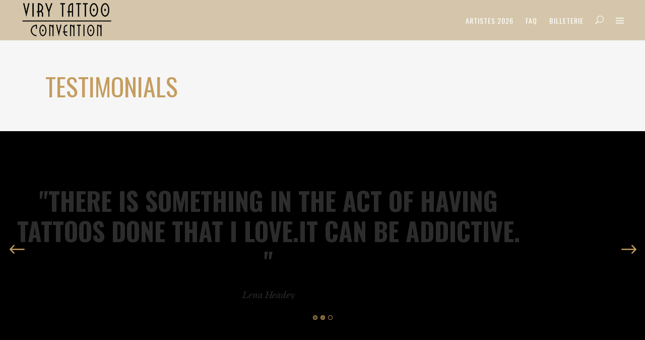

--- FILE ---
content_type: text/html; charset=UTF-8
request_url: https://virytattooconvention.com/elements/testimonials/
body_size: 14227
content:

<!DOCTYPE html>
<html lang="fr-FR">
<head>
    	
        <meta charset="UTF-8"/>
        <link rel="profile" href="http://gmpg.org/xfn/11"/>
        <link rel="pingback" href="https://virytattooconvention.com/xmlrpc.php"/>

                <meta name="viewport" content="width=device-width,initial-scale=1,user-scalable=no">
        
	<script type="application/javascript">var edgtCoreAjaxUrl = "https://virytattooconvention.com/wp-admin/admin-ajax.php"</script><script type="application/javascript">var EdgefAjaxUrl = "https://virytattooconvention.com/wp-admin/admin-ajax.php"</script><meta name='robots' content='index, follow, max-image-preview:large, max-snippet:-1, max-video-preview:-1' />

	<!-- This site is optimized with the Yoast SEO plugin v19.11 - https://yoast.com/wordpress/plugins/seo/ -->
	<title>Testimonials - VIRY TATTOO CONVENTION</title>
	<link rel="canonical" href="https://virytattooconvention.com/elements/testimonials/" />
	<meta property="og:locale" content="fr_FR" />
	<meta property="og:type" content="article" />
	<meta property="og:title" content="Testimonials - VIRY TATTOO CONVENTION" />
	<meta property="og:url" content="https://virytattooconvention.com/elements/testimonials/" />
	<meta property="og:site_name" content="VIRY TATTOO CONVENTION" />
	<meta property="article:publisher" content="https://www.facebook.com/Viry.Tattoo.Convention" />
	<meta name="twitter:card" content="summary_large_image" />
	<script type="application/ld+json" class="yoast-schema-graph">{"@context":"https://schema.org","@graph":[{"@type":"WebPage","@id":"https://virytattooconvention.com/elements/testimonials/","url":"https://virytattooconvention.com/elements/testimonials/","name":"Testimonials - VIRY TATTOO CONVENTION","isPartOf":{"@id":"https://virytattooconvention.com/#website"},"datePublished":"2016-08-01T09:36:02+00:00","dateModified":"2016-08-01T09:36:02+00:00","breadcrumb":{"@id":"https://virytattooconvention.com/elements/testimonials/#breadcrumb"},"inLanguage":"fr-FR","potentialAction":[{"@type":"ReadAction","target":["https://virytattooconvention.com/elements/testimonials/"]}]},{"@type":"BreadcrumbList","@id":"https://virytattooconvention.com/elements/testimonials/#breadcrumb","itemListElement":[{"@type":"ListItem","position":1,"name":"Accueil","item":"https://virytattooconvention.com/"},{"@type":"ListItem","position":2,"name":"Elements","item":"https://virytattooconvention.com/elements/"},{"@type":"ListItem","position":3,"name":"Testimonials"}]},{"@type":"WebSite","@id":"https://virytattooconvention.com/#website","url":"https://virytattooconvention.com/","name":"VIRY TATTOO CONVENTION","description":"10-11-12 AVRIL 2026 // HALLE AUX SPORTS","publisher":{"@id":"https://virytattooconvention.com/#organization"},"alternateName":"1 ère Convention Tatouage de Viry-Chatillon","potentialAction":[{"@type":"SearchAction","target":{"@type":"EntryPoint","urlTemplate":"https://virytattooconvention.com/?s={search_term_string}"},"query-input":"required name=search_term_string"}],"inLanguage":"fr-FR"},{"@type":"Organization","@id":"https://virytattooconvention.com/#organization","name":"VIRY TATTOO CONVENTION","url":"https://virytattooconvention.com/","logo":{"@type":"ImageObject","inLanguage":"fr-FR","@id":"https://virytattooconvention.com/#/schema/logo/image/","url":"https://virytattooconvention.com/wp-content/uploads/2022/10/mini-viry.png","contentUrl":"https://virytattooconvention.com/wp-content/uploads/2022/10/mini-viry.png","width":168,"height":162,"caption":"VIRY TATTOO CONVENTION"},"image":{"@id":"https://virytattooconvention.com/#/schema/logo/image/"},"sameAs":["https://www.instagram.com/viry.tattoo.convention/","https://www.facebook.com/Viry.Tattoo.Convention"]}]}</script>
	<!-- / Yoast SEO plugin. -->


<script type='application/javascript'>console.log('PixelYourSite Free version 9.4.7.1');</script>
<link rel='dns-prefetch' href='//fonts.googleapis.com' />
<link rel="alternate" type="application/rss+xml" title="VIRY TATTOO CONVENTION &raquo; Flux" href="https://virytattooconvention.com/feed/" />
<link rel="alternate" type="application/rss+xml" title="VIRY TATTOO CONVENTION &raquo; Flux des commentaires" href="https://virytattooconvention.com/comments/feed/" />
<link rel="alternate" title="oEmbed (JSON)" type="application/json+oembed" href="https://virytattooconvention.com/wp-json/oembed/1.0/embed?url=https%3A%2F%2Fvirytattooconvention.com%2Felements%2Ftestimonials%2F" />
<link rel="alternate" title="oEmbed (XML)" type="text/xml+oembed" href="https://virytattooconvention.com/wp-json/oembed/1.0/embed?url=https%3A%2F%2Fvirytattooconvention.com%2Felements%2Ftestimonials%2F&#038;format=xml" />
<style id='wp-img-auto-sizes-contain-inline-css' type='text/css'>
img:is([sizes=auto i],[sizes^="auto," i]){contain-intrinsic-size:3000px 1500px}
/*# sourceURL=wp-img-auto-sizes-contain-inline-css */
</style>
<style id='wp-emoji-styles-inline-css' type='text/css'>

	img.wp-smiley, img.emoji {
		display: inline !important;
		border: none !important;
		box-shadow: none !important;
		height: 1em !important;
		width: 1em !important;
		margin: 0 0.07em !important;
		vertical-align: -0.1em !important;
		background: none !important;
		padding: 0 !important;
	}
/*# sourceURL=wp-emoji-styles-inline-css */
</style>
<style id='wp-block-library-inline-css' type='text/css'>
:root{--wp-block-synced-color:#7a00df;--wp-block-synced-color--rgb:122,0,223;--wp-bound-block-color:var(--wp-block-synced-color);--wp-editor-canvas-background:#ddd;--wp-admin-theme-color:#007cba;--wp-admin-theme-color--rgb:0,124,186;--wp-admin-theme-color-darker-10:#006ba1;--wp-admin-theme-color-darker-10--rgb:0,107,160.5;--wp-admin-theme-color-darker-20:#005a87;--wp-admin-theme-color-darker-20--rgb:0,90,135;--wp-admin-border-width-focus:2px}@media (min-resolution:192dpi){:root{--wp-admin-border-width-focus:1.5px}}.wp-element-button{cursor:pointer}:root .has-very-light-gray-background-color{background-color:#eee}:root .has-very-dark-gray-background-color{background-color:#313131}:root .has-very-light-gray-color{color:#eee}:root .has-very-dark-gray-color{color:#313131}:root .has-vivid-green-cyan-to-vivid-cyan-blue-gradient-background{background:linear-gradient(135deg,#00d084,#0693e3)}:root .has-purple-crush-gradient-background{background:linear-gradient(135deg,#34e2e4,#4721fb 50%,#ab1dfe)}:root .has-hazy-dawn-gradient-background{background:linear-gradient(135deg,#faaca8,#dad0ec)}:root .has-subdued-olive-gradient-background{background:linear-gradient(135deg,#fafae1,#67a671)}:root .has-atomic-cream-gradient-background{background:linear-gradient(135deg,#fdd79a,#004a59)}:root .has-nightshade-gradient-background{background:linear-gradient(135deg,#330968,#31cdcf)}:root .has-midnight-gradient-background{background:linear-gradient(135deg,#020381,#2874fc)}:root{--wp--preset--font-size--normal:16px;--wp--preset--font-size--huge:42px}.has-regular-font-size{font-size:1em}.has-larger-font-size{font-size:2.625em}.has-normal-font-size{font-size:var(--wp--preset--font-size--normal)}.has-huge-font-size{font-size:var(--wp--preset--font-size--huge)}.has-text-align-center{text-align:center}.has-text-align-left{text-align:left}.has-text-align-right{text-align:right}.has-fit-text{white-space:nowrap!important}#end-resizable-editor-section{display:none}.aligncenter{clear:both}.items-justified-left{justify-content:flex-start}.items-justified-center{justify-content:center}.items-justified-right{justify-content:flex-end}.items-justified-space-between{justify-content:space-between}.screen-reader-text{border:0;clip-path:inset(50%);height:1px;margin:-1px;overflow:hidden;padding:0;position:absolute;width:1px;word-wrap:normal!important}.screen-reader-text:focus{background-color:#ddd;clip-path:none;color:#444;display:block;font-size:1em;height:auto;left:5px;line-height:normal;padding:15px 23px 14px;text-decoration:none;top:5px;width:auto;z-index:100000}html :where(.has-border-color){border-style:solid}html :where([style*=border-top-color]){border-top-style:solid}html :where([style*=border-right-color]){border-right-style:solid}html :where([style*=border-bottom-color]){border-bottom-style:solid}html :where([style*=border-left-color]){border-left-style:solid}html :where([style*=border-width]){border-style:solid}html :where([style*=border-top-width]){border-top-style:solid}html :where([style*=border-right-width]){border-right-style:solid}html :where([style*=border-bottom-width]){border-bottom-style:solid}html :where([style*=border-left-width]){border-left-style:solid}html :where(img[class*=wp-image-]){height:auto;max-width:100%}:where(figure){margin:0 0 1em}html :where(.is-position-sticky){--wp-admin--admin-bar--position-offset:var(--wp-admin--admin-bar--height,0px)}@media screen and (max-width:600px){html :where(.is-position-sticky){--wp-admin--admin-bar--position-offset:0px}}

/*# sourceURL=wp-block-library-inline-css */
</style><style id='global-styles-inline-css' type='text/css'>
:root{--wp--preset--aspect-ratio--square: 1;--wp--preset--aspect-ratio--4-3: 4/3;--wp--preset--aspect-ratio--3-4: 3/4;--wp--preset--aspect-ratio--3-2: 3/2;--wp--preset--aspect-ratio--2-3: 2/3;--wp--preset--aspect-ratio--16-9: 16/9;--wp--preset--aspect-ratio--9-16: 9/16;--wp--preset--color--black: #000000;--wp--preset--color--cyan-bluish-gray: #abb8c3;--wp--preset--color--white: #ffffff;--wp--preset--color--pale-pink: #f78da7;--wp--preset--color--vivid-red: #cf2e2e;--wp--preset--color--luminous-vivid-orange: #ff6900;--wp--preset--color--luminous-vivid-amber: #fcb900;--wp--preset--color--light-green-cyan: #7bdcb5;--wp--preset--color--vivid-green-cyan: #00d084;--wp--preset--color--pale-cyan-blue: #8ed1fc;--wp--preset--color--vivid-cyan-blue: #0693e3;--wp--preset--color--vivid-purple: #9b51e0;--wp--preset--gradient--vivid-cyan-blue-to-vivid-purple: linear-gradient(135deg,rgb(6,147,227) 0%,rgb(155,81,224) 100%);--wp--preset--gradient--light-green-cyan-to-vivid-green-cyan: linear-gradient(135deg,rgb(122,220,180) 0%,rgb(0,208,130) 100%);--wp--preset--gradient--luminous-vivid-amber-to-luminous-vivid-orange: linear-gradient(135deg,rgb(252,185,0) 0%,rgb(255,105,0) 100%);--wp--preset--gradient--luminous-vivid-orange-to-vivid-red: linear-gradient(135deg,rgb(255,105,0) 0%,rgb(207,46,46) 100%);--wp--preset--gradient--very-light-gray-to-cyan-bluish-gray: linear-gradient(135deg,rgb(238,238,238) 0%,rgb(169,184,195) 100%);--wp--preset--gradient--cool-to-warm-spectrum: linear-gradient(135deg,rgb(74,234,220) 0%,rgb(151,120,209) 20%,rgb(207,42,186) 40%,rgb(238,44,130) 60%,rgb(251,105,98) 80%,rgb(254,248,76) 100%);--wp--preset--gradient--blush-light-purple: linear-gradient(135deg,rgb(255,206,236) 0%,rgb(152,150,240) 100%);--wp--preset--gradient--blush-bordeaux: linear-gradient(135deg,rgb(254,205,165) 0%,rgb(254,45,45) 50%,rgb(107,0,62) 100%);--wp--preset--gradient--luminous-dusk: linear-gradient(135deg,rgb(255,203,112) 0%,rgb(199,81,192) 50%,rgb(65,88,208) 100%);--wp--preset--gradient--pale-ocean: linear-gradient(135deg,rgb(255,245,203) 0%,rgb(182,227,212) 50%,rgb(51,167,181) 100%);--wp--preset--gradient--electric-grass: linear-gradient(135deg,rgb(202,248,128) 0%,rgb(113,206,126) 100%);--wp--preset--gradient--midnight: linear-gradient(135deg,rgb(2,3,129) 0%,rgb(40,116,252) 100%);--wp--preset--font-size--small: 13px;--wp--preset--font-size--medium: 20px;--wp--preset--font-size--large: 36px;--wp--preset--font-size--x-large: 42px;--wp--preset--spacing--20: 0.44rem;--wp--preset--spacing--30: 0.67rem;--wp--preset--spacing--40: 1rem;--wp--preset--spacing--50: 1.5rem;--wp--preset--spacing--60: 2.25rem;--wp--preset--spacing--70: 3.38rem;--wp--preset--spacing--80: 5.06rem;--wp--preset--shadow--natural: 6px 6px 9px rgba(0, 0, 0, 0.2);--wp--preset--shadow--deep: 12px 12px 50px rgba(0, 0, 0, 0.4);--wp--preset--shadow--sharp: 6px 6px 0px rgba(0, 0, 0, 0.2);--wp--preset--shadow--outlined: 6px 6px 0px -3px rgb(255, 255, 255), 6px 6px rgb(0, 0, 0);--wp--preset--shadow--crisp: 6px 6px 0px rgb(0, 0, 0);}:where(.is-layout-flex){gap: 0.5em;}:where(.is-layout-grid){gap: 0.5em;}body .is-layout-flex{display: flex;}.is-layout-flex{flex-wrap: wrap;align-items: center;}.is-layout-flex > :is(*, div){margin: 0;}body .is-layout-grid{display: grid;}.is-layout-grid > :is(*, div){margin: 0;}:where(.wp-block-columns.is-layout-flex){gap: 2em;}:where(.wp-block-columns.is-layout-grid){gap: 2em;}:where(.wp-block-post-template.is-layout-flex){gap: 1.25em;}:where(.wp-block-post-template.is-layout-grid){gap: 1.25em;}.has-black-color{color: var(--wp--preset--color--black) !important;}.has-cyan-bluish-gray-color{color: var(--wp--preset--color--cyan-bluish-gray) !important;}.has-white-color{color: var(--wp--preset--color--white) !important;}.has-pale-pink-color{color: var(--wp--preset--color--pale-pink) !important;}.has-vivid-red-color{color: var(--wp--preset--color--vivid-red) !important;}.has-luminous-vivid-orange-color{color: var(--wp--preset--color--luminous-vivid-orange) !important;}.has-luminous-vivid-amber-color{color: var(--wp--preset--color--luminous-vivid-amber) !important;}.has-light-green-cyan-color{color: var(--wp--preset--color--light-green-cyan) !important;}.has-vivid-green-cyan-color{color: var(--wp--preset--color--vivid-green-cyan) !important;}.has-pale-cyan-blue-color{color: var(--wp--preset--color--pale-cyan-blue) !important;}.has-vivid-cyan-blue-color{color: var(--wp--preset--color--vivid-cyan-blue) !important;}.has-vivid-purple-color{color: var(--wp--preset--color--vivid-purple) !important;}.has-black-background-color{background-color: var(--wp--preset--color--black) !important;}.has-cyan-bluish-gray-background-color{background-color: var(--wp--preset--color--cyan-bluish-gray) !important;}.has-white-background-color{background-color: var(--wp--preset--color--white) !important;}.has-pale-pink-background-color{background-color: var(--wp--preset--color--pale-pink) !important;}.has-vivid-red-background-color{background-color: var(--wp--preset--color--vivid-red) !important;}.has-luminous-vivid-orange-background-color{background-color: var(--wp--preset--color--luminous-vivid-orange) !important;}.has-luminous-vivid-amber-background-color{background-color: var(--wp--preset--color--luminous-vivid-amber) !important;}.has-light-green-cyan-background-color{background-color: var(--wp--preset--color--light-green-cyan) !important;}.has-vivid-green-cyan-background-color{background-color: var(--wp--preset--color--vivid-green-cyan) !important;}.has-pale-cyan-blue-background-color{background-color: var(--wp--preset--color--pale-cyan-blue) !important;}.has-vivid-cyan-blue-background-color{background-color: var(--wp--preset--color--vivid-cyan-blue) !important;}.has-vivid-purple-background-color{background-color: var(--wp--preset--color--vivid-purple) !important;}.has-black-border-color{border-color: var(--wp--preset--color--black) !important;}.has-cyan-bluish-gray-border-color{border-color: var(--wp--preset--color--cyan-bluish-gray) !important;}.has-white-border-color{border-color: var(--wp--preset--color--white) !important;}.has-pale-pink-border-color{border-color: var(--wp--preset--color--pale-pink) !important;}.has-vivid-red-border-color{border-color: var(--wp--preset--color--vivid-red) !important;}.has-luminous-vivid-orange-border-color{border-color: var(--wp--preset--color--luminous-vivid-orange) !important;}.has-luminous-vivid-amber-border-color{border-color: var(--wp--preset--color--luminous-vivid-amber) !important;}.has-light-green-cyan-border-color{border-color: var(--wp--preset--color--light-green-cyan) !important;}.has-vivid-green-cyan-border-color{border-color: var(--wp--preset--color--vivid-green-cyan) !important;}.has-pale-cyan-blue-border-color{border-color: var(--wp--preset--color--pale-cyan-blue) !important;}.has-vivid-cyan-blue-border-color{border-color: var(--wp--preset--color--vivid-cyan-blue) !important;}.has-vivid-purple-border-color{border-color: var(--wp--preset--color--vivid-purple) !important;}.has-vivid-cyan-blue-to-vivid-purple-gradient-background{background: var(--wp--preset--gradient--vivid-cyan-blue-to-vivid-purple) !important;}.has-light-green-cyan-to-vivid-green-cyan-gradient-background{background: var(--wp--preset--gradient--light-green-cyan-to-vivid-green-cyan) !important;}.has-luminous-vivid-amber-to-luminous-vivid-orange-gradient-background{background: var(--wp--preset--gradient--luminous-vivid-amber-to-luminous-vivid-orange) !important;}.has-luminous-vivid-orange-to-vivid-red-gradient-background{background: var(--wp--preset--gradient--luminous-vivid-orange-to-vivid-red) !important;}.has-very-light-gray-to-cyan-bluish-gray-gradient-background{background: var(--wp--preset--gradient--very-light-gray-to-cyan-bluish-gray) !important;}.has-cool-to-warm-spectrum-gradient-background{background: var(--wp--preset--gradient--cool-to-warm-spectrum) !important;}.has-blush-light-purple-gradient-background{background: var(--wp--preset--gradient--blush-light-purple) !important;}.has-blush-bordeaux-gradient-background{background: var(--wp--preset--gradient--blush-bordeaux) !important;}.has-luminous-dusk-gradient-background{background: var(--wp--preset--gradient--luminous-dusk) !important;}.has-pale-ocean-gradient-background{background: var(--wp--preset--gradient--pale-ocean) !important;}.has-electric-grass-gradient-background{background: var(--wp--preset--gradient--electric-grass) !important;}.has-midnight-gradient-background{background: var(--wp--preset--gradient--midnight) !important;}.has-small-font-size{font-size: var(--wp--preset--font-size--small) !important;}.has-medium-font-size{font-size: var(--wp--preset--font-size--medium) !important;}.has-large-font-size{font-size: var(--wp--preset--font-size--large) !important;}.has-x-large-font-size{font-size: var(--wp--preset--font-size--x-large) !important;}
/*# sourceURL=global-styles-inline-css */
</style>

<style id='classic-theme-styles-inline-css' type='text/css'>
/*! This file is auto-generated */
.wp-block-button__link{color:#fff;background-color:#32373c;border-radius:9999px;box-shadow:none;text-decoration:none;padding:calc(.667em + 2px) calc(1.333em + 2px);font-size:1.125em}.wp-block-file__button{background:#32373c;color:#fff;text-decoration:none}
/*# sourceURL=/wp-includes/css/classic-themes.min.css */
</style>
<link rel='stylesheet' id='contact-form-7-css' href='https://virytattooconvention.com/wp-content/plugins/contact-form-7/includes/css/styles.css?ver=5.6.3' type='text/css' media='all' />
<link rel='stylesheet' id='gutenberg-faq-block-style-css' href='https://virytattooconvention.com/wp-content/plugins/faq-block-for-gutenberg/includes/../assets/css/style.css?ver=6.9' type='text/css' media='all' />
<link rel='stylesheet' id='revolver-edge-default-style-css' href='https://virytattooconvention.com/wp-content/themes/revolver/style.css?ver=6.9' type='text/css' media='all' />
<link rel='stylesheet' id='revolver-edge-modules-plugins-css' href='https://virytattooconvention.com/wp-content/themes/revolver/assets/css/plugins.min.css?ver=6.9' type='text/css' media='all' />
<link rel='stylesheet' id='revolver-edge-modules-css' href='https://virytattooconvention.com/wp-content/themes/revolver/assets/css/modules.min.css?ver=6.9' type='text/css' media='all' />
<style id='revolver-edge-modules-inline-css' type='text/css'>
  /* generated in /home/virytal/www/wp-content/themes/revolver/functions.php revolver_edge_page_padding function */
.page-id-1003 .edgtf-content .edgtf-content-inner > .edgtf-container > .edgtf-container-inner, .page-id-1003 .edgtf-content .edgtf-content-inner > .edgtf-full-width > .edgtf-full-width-inner { padding: 0px;}

    
/*# sourceURL=revolver-edge-modules-inline-css */
</style>
<link rel='stylesheet' id='revolver-edge-blog-css' href='https://virytattooconvention.com/wp-content/themes/revolver/assets/css/blog.min.css?ver=6.9' type='text/css' media='all' />
<link rel='stylesheet' id='edgtf-font-awesome-css' href='https://virytattooconvention.com/wp-content/themes/revolver/assets/css/font-awesome/css/font-awesome.min.css?ver=6.9' type='text/css' media='all' />
<link rel='stylesheet' id='edgtf-font-elegant-css' href='https://virytattooconvention.com/wp-content/themes/revolver/assets/css/elegant-icons/style.min.css?ver=6.9' type='text/css' media='all' />
<link rel='stylesheet' id='edgtf-ion-icons-css' href='https://virytattooconvention.com/wp-content/themes/revolver/assets/css/ion-icons/css/ionicons.min.css?ver=6.9' type='text/css' media='all' />
<link rel='stylesheet' id='edgtf-linea-icons-css' href='https://virytattooconvention.com/wp-content/themes/revolver/assets/css/linea-icons/style.css?ver=6.9' type='text/css' media='all' />
<link rel='stylesheet' id='edgtf-linear-icons-css' href='https://virytattooconvention.com/wp-content/themes/revolver/assets/css/linear-icons/style.css?ver=6.9' type='text/css' media='all' />
<link rel='stylesheet' id='edgtf-simple-line-icons-css' href='https://virytattooconvention.com/wp-content/themes/revolver/assets/css/simple-line-icons/simple-line-icons.css?ver=6.9' type='text/css' media='all' />
<link rel='stylesheet' id='edgtf-dripicons-css' href='https://virytattooconvention.com/wp-content/themes/revolver/assets/css/dripicons/dripicons.css?ver=6.9' type='text/css' media='all' />
<link rel='stylesheet' id='edgtf-ico-moon-css' href='https://virytattooconvention.com/wp-content/themes/revolver/assets/css/icomoon/css/icomoon.css?ver=6.9' type='text/css' media='all' />
<link rel='stylesheet' id='mediaelement-css' href='https://virytattooconvention.com/wp-includes/js/mediaelement/mediaelementplayer-legacy.min.css?ver=4.2.17' type='text/css' media='all' />
<link rel='stylesheet' id='wp-mediaelement-css' href='https://virytattooconvention.com/wp-includes/js/mediaelement/wp-mediaelement.min.css?ver=6.9' type='text/css' media='all' />
<link rel='stylesheet' id='revolver-edge-style-dynamic-css' href='https://virytattooconvention.com/wp-content/themes/revolver/assets/css/style_dynamic.css?ver=1716380374' type='text/css' media='all' />
<link rel='stylesheet' id='revolver-edge-modules-responsive-css' href='https://virytattooconvention.com/wp-content/themes/revolver/assets/css/modules-responsive.min.css?ver=6.9' type='text/css' media='all' />
<link rel='stylesheet' id='revolver-edge-blog-responsive-css' href='https://virytattooconvention.com/wp-content/themes/revolver/assets/css/blog-responsive.min.css?ver=6.9' type='text/css' media='all' />
<link rel='stylesheet' id='revolver-edge-style-dynamic-responsive-css' href='https://virytattooconvention.com/wp-content/themes/revolver/assets/css/style_dynamic_responsive.css?ver=1716380374' type='text/css' media='all' />
<link rel='stylesheet' id='js_composer_front-css' href='https://virytattooconvention.com/wp-content/plugins/js_composer/assets/css/js_composer.min.css?ver=6.8.0' type='text/css' media='all' />
<link rel='stylesheet' id='revolver-edge-google-fonts-css' href='https://fonts.googleapis.com/css?family=Open+Sans%3A100%2C100italic%2C200%2C200italic%2C300%2C300italic%2C400%2C400italic%2C500%2C500italic%2C600%2C600italic%2C700%2C700italic%2C800%2C800italic%2C900%2C900italic%7COswald%3A100%2C100italic%2C200%2C200italic%2C300%2C300italic%2C400%2C400italic%2C500%2C500italic%2C600%2C600italic%2C700%2C700italic%2C800%2C800italic%2C900%2C900italic%7CLibre+Baskerville%3A100%2C100italic%2C200%2C200italic%2C300%2C300italic%2C400%2C400italic%2C500%2C500italic%2C600%2C600italic%2C700%2C700italic%2C800%2C800italic%2C900%2C900italic%7CLibre+Baskerville%3A100%2C100italic%2C200%2C200italic%2C300%2C300italic%2C400%2C400italic%2C500%2C500italic%2C600%2C600italic%2C700%2C700italic%2C800%2C800italic%2C900%2C900italic&#038;subset=latin%2Clatin-ext&#038;ver=1.0.0' type='text/css' media='all' />
<link rel='stylesheet' id='newsletter-css' href='https://virytattooconvention.com/wp-content/plugins/newsletter/style.css?ver=8.1.6' type='text/css' media='all' />
<script type="text/javascript" src="https://virytattooconvention.com/wp-includes/js/jquery/jquery.min.js?ver=3.7.1" id="jquery-core-js"></script>
<script type="text/javascript" src="https://virytattooconvention.com/wp-includes/js/jquery/jquery-migrate.min.js?ver=3.4.1" id="jquery-migrate-js"></script>
<script type="text/javascript" src="https://virytattooconvention.com/wp-content/plugins/pixelyoursite/dist/scripts/jquery.bind-first-0.2.3.min.js?ver=6.9" id="jquery-bind-first-js"></script>
<script type="text/javascript" src="https://virytattooconvention.com/wp-content/plugins/pixelyoursite/dist/scripts/js.cookie-2.1.3.min.js?ver=2.1.3" id="js-cookie-pys-js"></script>
<script type="text/javascript" id="pys-js-extra">
/* <![CDATA[ */
var pysOptions = {"staticEvents":{"facebook":{"init_event":[{"delay":0,"type":"static","name":"PageView","pixelIds":["225037014018681"],"eventID":"d602f53b-227e-4ad7-89d7-2aec9951ab8c","params":{"page_title":"Testimonials","post_type":"page","post_id":1003,"plugin":"PixelYourSite","user_role":"guest","event_url":"virytattooconvention.com/elements/testimonials/"},"e_id":"init_event","ids":[],"hasTimeWindow":false,"timeWindow":0,"woo_order":"","edd_order":""}]}},"dynamicEvents":[],"triggerEvents":[],"triggerEventTypes":[],"facebook":{"pixelIds":["225037014018681"],"advancedMatching":[],"advancedMatchingEnabled":true,"removeMetadata":false,"contentParams":{"post_type":"page","post_id":1003,"content_name":"Testimonials"},"commentEventEnabled":true,"wooVariableAsSimple":false,"downloadEnabled":true,"formEventEnabled":true,"serverApiEnabled":true,"wooCRSendFromServer":false,"send_external_id":null},"debug":"","siteUrl":"https://virytattooconvention.com","ajaxUrl":"https://virytattooconvention.com/wp-admin/admin-ajax.php","ajax_event":"3314a4773e","enable_remove_download_url_param":"1","cookie_duration":"7","last_visit_duration":"60","enable_success_send_form":"","ajaxForServerEvent":"1","send_external_id":"1","external_id_expire":"180","gdpr":{"ajax_enabled":false,"all_disabled_by_api":false,"facebook_disabled_by_api":false,"analytics_disabled_by_api":false,"google_ads_disabled_by_api":false,"pinterest_disabled_by_api":false,"bing_disabled_by_api":false,"externalID_disabled_by_api":false,"facebook_prior_consent_enabled":true,"analytics_prior_consent_enabled":true,"google_ads_prior_consent_enabled":null,"pinterest_prior_consent_enabled":true,"bing_prior_consent_enabled":true,"cookiebot_integration_enabled":false,"cookiebot_facebook_consent_category":"marketing","cookiebot_analytics_consent_category":"statistics","cookiebot_tiktok_consent_category":"marketing","cookiebot_google_ads_consent_category":null,"cookiebot_pinterest_consent_category":"marketing","cookiebot_bing_consent_category":"marketing","consent_magic_integration_enabled":false,"real_cookie_banner_integration_enabled":false,"cookie_notice_integration_enabled":false,"cookie_law_info_integration_enabled":false},"cookie":{"disabled_all_cookie":false,"disabled_advanced_form_data_cookie":false,"disabled_landing_page_cookie":false,"disabled_first_visit_cookie":false,"disabled_trafficsource_cookie":false,"disabled_utmTerms_cookie":false,"disabled_utmId_cookie":false},"woo":{"enabled":false},"edd":{"enabled":false}};
//# sourceURL=pys-js-extra
/* ]]> */
</script>
<script type="text/javascript" src="https://virytattooconvention.com/wp-content/plugins/pixelyoursite/dist/scripts/public.js?ver=9.4.7.1" id="pys-js"></script>
<link rel="https://api.w.org/" href="https://virytattooconvention.com/wp-json/" /><link rel="alternate" title="JSON" type="application/json" href="https://virytattooconvention.com/wp-json/wp/v2/pages/1003" /><link rel="EditURI" type="application/rsd+xml" title="RSD" href="https://virytattooconvention.com/xmlrpc.php?rsd" />
<meta name="generator" content="WordPress 6.9" />
<link rel='shortlink' href='https://virytattooconvention.com/?p=1003' />
<meta name="facebook-domain-verification" content="w96gkyks7t978ckoc2nuehm3qf5d5t" /><meta name="generator" content="Powered by WPBakery Page Builder - drag and drop page builder for WordPress."/>
<meta name="generator" content="Powered by Slider Revolution 6.5.16 - responsive, Mobile-Friendly Slider Plugin for WordPress with comfortable drag and drop interface." />
<link rel="icon" href="https://virytattooconvention.com/wp-content/uploads/2024/11/cropped-logo-32x32.png" sizes="32x32" />
<link rel="icon" href="https://virytattooconvention.com/wp-content/uploads/2024/11/cropped-logo-192x192.png" sizes="192x192" />
<link rel="apple-touch-icon" href="https://virytattooconvention.com/wp-content/uploads/2024/11/cropped-logo-180x180.png" />
<meta name="msapplication-TileImage" content="https://virytattooconvention.com/wp-content/uploads/2024/11/cropped-logo-270x270.png" />
<script>function setREVStartSize(e){
			//window.requestAnimationFrame(function() {
				window.RSIW = window.RSIW===undefined ? window.innerWidth : window.RSIW;
				window.RSIH = window.RSIH===undefined ? window.innerHeight : window.RSIH;
				try {
					var pw = document.getElementById(e.c).parentNode.offsetWidth,
						newh;
					pw = pw===0 || isNaN(pw) ? window.RSIW : pw;
					e.tabw = e.tabw===undefined ? 0 : parseInt(e.tabw);
					e.thumbw = e.thumbw===undefined ? 0 : parseInt(e.thumbw);
					e.tabh = e.tabh===undefined ? 0 : parseInt(e.tabh);
					e.thumbh = e.thumbh===undefined ? 0 : parseInt(e.thumbh);
					e.tabhide = e.tabhide===undefined ? 0 : parseInt(e.tabhide);
					e.thumbhide = e.thumbhide===undefined ? 0 : parseInt(e.thumbhide);
					e.mh = e.mh===undefined || e.mh=="" || e.mh==="auto" ? 0 : parseInt(e.mh,0);
					if(e.layout==="fullscreen" || e.l==="fullscreen")
						newh = Math.max(e.mh,window.RSIH);
					else{
						e.gw = Array.isArray(e.gw) ? e.gw : [e.gw];
						for (var i in e.rl) if (e.gw[i]===undefined || e.gw[i]===0) e.gw[i] = e.gw[i-1];
						e.gh = e.el===undefined || e.el==="" || (Array.isArray(e.el) && e.el.length==0)? e.gh : e.el;
						e.gh = Array.isArray(e.gh) ? e.gh : [e.gh];
						for (var i in e.rl) if (e.gh[i]===undefined || e.gh[i]===0) e.gh[i] = e.gh[i-1];
											
						var nl = new Array(e.rl.length),
							ix = 0,
							sl;
						e.tabw = e.tabhide>=pw ? 0 : e.tabw;
						e.thumbw = e.thumbhide>=pw ? 0 : e.thumbw;
						e.tabh = e.tabhide>=pw ? 0 : e.tabh;
						e.thumbh = e.thumbhide>=pw ? 0 : e.thumbh;
						for (var i in e.rl) nl[i] = e.rl[i]<window.RSIW ? 0 : e.rl[i];
						sl = nl[0];
						for (var i in nl) if (sl>nl[i] && nl[i]>0) { sl = nl[i]; ix=i;}
						var m = pw>(e.gw[ix]+e.tabw+e.thumbw) ? 1 : (pw-(e.tabw+e.thumbw)) / (e.gw[ix]);
						newh =  (e.gh[ix] * m) + (e.tabh + e.thumbh);
					}
					var el = document.getElementById(e.c);
					if (el!==null && el) el.style.height = newh+"px";
					el = document.getElementById(e.c+"_wrapper");
					if (el!==null && el) {
						el.style.height = newh+"px";
						el.style.display = "block";
					}
				} catch(e){
					console.log("Failure at Presize of Slider:" + e)
				}
			//});
		  };</script>
<style type="text/css" data-type="vc_shortcodes-custom-css">.vc_custom_1487838203685{padding-top: 90px !important;padding-bottom: 90px !important;}.vc_custom_1487838208666{padding-top: 90px !important;padding-bottom: 90px !important;background-color: #f6f6f6 !important;}.vc_custom_1486034291795{padding-top: 106px !important;padding-bottom: 74px !important;}</style><noscript><style> .wpb_animate_when_almost_visible { opacity: 1; }</style></noscript><link rel='stylesheet' id='rs-plugin-settings-css' href='https://virytattooconvention.com/wp-content/plugins/revslider/public/assets/css/rs6.css?ver=6.5.16' type='text/css' media='all' />
<style id='rs-plugin-settings-inline-css' type='text/css'>
#rs-demo-id {}
/*# sourceURL=rs-plugin-settings-inline-css */
</style>
</head>

<body class="wp-singular page-template page-template-full-width page-template-full-width-php page page-id-1003 page-child parent-pageid-991 wp-theme-revolver edgt-cpt-1.3 revolver-ver-1.8  edgtf-smooth-page-transitions edgtf-smooth-page-transitions-fadeout edgtf-header-standard edgtf-sticky-header-on-scroll-down-up edgtf-default-mobile-header edgtf-sticky-up-mobile-header edgtf-dropdown-animate-height edgtf-light-header edgtf-header-style-on-scroll edgtf-search-covers-header edgtf-side-menu-slide-from-right wpb-js-composer js-comp-ver-6.8.0 vc_responsive">
<section class="edgtf-side-menu right">
		<div class="edgtf-close-side-menu-holder">
		<div class="edgtf-close-side-menu-holder-inner">
			<a href="#" target="_self" class="edgtf-close-side-menu">
				<span aria-hidden="true" class="ion-close-round"></span>
			</a>
		</div>
	</div>
	<div id="text-9" class="widget edgtf-sidearea widget_text">			<div class="textwidget"><a href="#">
<img src="https://virytattooconvention.com/wp-content/uploads/2024/05/LOGO-VIRY-TATTOO-BLANC.png" width="260px">
</a>
<div class="vc_empty_space"   style="height: 22px"><span class="vc_empty_space_inner"></span></div>
<span style="font-size: 14px; color: #ffffff; text-transform: none; line-height: 23px; font-weight: 400; text-align: left;"> La 3ème édition de la Viry Tattoo Convention aura lieu les 11, 12, 13 Avril 2025 à la « Halle aux Sports » de Viry Châtillon (91). </span>
<div class="vc_empty_space"   style="height: 24px"><span class="vc_empty_space_inner"></span></div>
<span style="font-size: 14px; color: #ffffff; font-style: italic; text-transform: none; line-height: 20px; font-weight: 400; text-align: left;"> Halle aux Sports <br/> 11 impasse Francoeur <br/> 91170 Viry Châtillon <br/>

<a href="mailto: viry.convention@gmail.com" target="_self"> viry.convention@gmail.com </a> </span>
<div class="vc_empty_space"   style="height: 9px"><span class="vc_empty_space_inner"></span></div></div>
		</div><div id="text-10" class="widget edgtf-sidearea widget_text">			<div class="textwidget"><span style="color: #c59d5f; font-family: Oswald; font-size: 35px; line-height: 35px; font-weight: 300;">Follow us</span>


    <span class="edgtf-icon-shortcode normal" style="margin: 0 10px 0 0;" data-hover-color="#ffffff" data-color="#c59d5f">
                    <a href="https://www.facebook.com/Viry.Tattoo.Convention" target="_blank" >
        
        <span aria-hidden="true" class="edgtf-icon-font-elegant social_facebook edgtf-icon-element" style="color: #c59d5f;font-size:16px" ></span>
                    </a>
            </span>




    <span class="edgtf-icon-shortcode normal" style="margin: 0 10px 0 0;" data-hover-color="#ffffff" data-color="#c59d5f">
                    <a href="https://www.instagram.com/viry.tattoo.convention/" target="_blank" >
        
        <span aria-hidden="true" class="edgtf-icon-font-elegant social_instagram edgtf-icon-element" style="color: #c59d5f;font-size:16px" ></span>
                    </a>
            </span>

</div>
		</div></section>

<div class="edgtf-wrapper">
	    <div class="edgtf-wrapper-inner">
        
<header class="edgtf-page-header">
        <div class="edgtf-menu-area" style="">
        			<form action="https://virytattooconvention.com/" class="edgtf-search-cover" method="get">
				<div class="edgtf-form-holder-outer">
				<div class="edgtf-form-holder">
					<div class="edgtf-form-holder-inner">
						<input type="text" placeholder="Search" name="s" class="edgt_search_field" autocomplete="off" />
						<div class="edgtf-search-close">
							<a href="#">
								<span aria-hidden="true" class="edgtf-icon-font-elegant icon_close " ></span>							</a>
						</div>
					</div>
				</div>
			</div>
			</form>            <div class="edgtf-vertical-align-containers">
                <div class="edgtf-position-left">
                    <div class="edgtf-position-left-inner">
                        
<div class="edgtf-logo-wrapper">
    <a href="https://virytattooconvention.com/" style="height: 248px;">
        <img class="edgtf-normal-logo" src="https://virytattooconvention.com/wp-content/uploads/2024/03/LOGO-VIRY-TATTOO-copie.png" alt="logo"/>
        <img class="edgtf-dark-logo" src="https://virytattooconvention.com/wp-content/uploads/2024/05/LOGO-VIRY-TATTOO-BLANC.png" alt="dark logoo"/>        <img class="edgtf-light-logo" src="https://virytattooconvention.com/wp-content/uploads/2024/03/LOGO-VIRY-TATTOO-copie.png" alt="light logo"/>    </a>
</div>

                    </div>
                </div>
                                <div class="edgtf-position-right">
                    <div class="edgtf-position-right-inner">
                        
<nav class="edgtf-main-menu edgtf-drop-down edgtf-default-nav">
    <ul id="menu-main-menu" class="clearfix"><li id="nav-menu-item-8683" class="menu-item menu-item-type-post_type menu-item-object-page edgtf-menu-narrow edgtf-wide-background"><a href="https://virytattooconvention.com/artistes2026/"><span class="edgtf-item-outer"><span class="edgtf-item-inner"><span class="edgtf-item-text">ARTISTES 2026</span></span><span class="plus"></span></span></a></li>
<li id="nav-menu-item-8084" class="menu-item menu-item-type-post_type menu-item-object-page edgtf-menu-narrow edgtf-wide-background"><a href="https://virytattooconvention.com/faq/"><span class="edgtf-item-outer"><span class="edgtf-item-inner"><span class="edgtf-item-text">FAQ</span></span><span class="plus"></span></span></a></li>
<li id="nav-menu-item-8718" class="menu-item menu-item-type-custom menu-item-object-custom edgtf-menu-narrow edgtf-wide-background"><a href="https://virytattooconvention.placeminute.com/event/salon-foire/viry-tattoo-convention-2026,47342.html?_locale=fr"><span class="edgtf-item-outer"><span class="edgtf-item-inner"><span class="edgtf-item-text">BILLETERIE</span></span><span class="plus"></span></span></a></li>
</ul></nav>

                		
        <a 			                        class="edgtf-search-opener" href="javascript:void(0)">
            <span aria-hidden="true" class="edgtf-icon-font-elegant icon_search " ></span>                    </a>
		            <a class="edgtf-side-menu-button-opener normal"  href="javascript:void(0)">
            <span aria-hidden="true" class="edgtf-icon-font-elegant icon_menu " ></span>        </a>

                        </div>
                </div>
            </div>
            </div>
        
<div class="edgtf-sticky-header">
        <div class="edgtf-sticky-holder">
                <div class=" edgtf-vertical-align-containers">
                <div class="edgtf-position-left">
                    <div class="edgtf-position-left-inner">
                        
<div class="edgtf-logo-wrapper">
    <a href="https://virytattooconvention.com/" style="height: 248px;">
        <img class="edgtf-normal-logo" src="https://virytattooconvention.com/wp-content/uploads/2024/03/LOGO-VIRY-TATTOO-copie.png" alt="logo"/>
        <img class="edgtf-dark-logo" src="https://virytattooconvention.com/wp-content/uploads/2024/05/LOGO-VIRY-TATTOO-BLANC.png" alt="dark logoo"/>        <img class="edgtf-light-logo" src="https://virytattooconvention.com/wp-content/uploads/2024/03/LOGO-VIRY-TATTOO-copie.png" alt="light logo"/>    </a>
</div>

                    </div>
                </div>
                                <div class="edgtf-position-right">
                    <div class="edgtf-position-right-inner">
						
<nav class="edgtf-main-menu edgtf-drop-down edgtf-sticky-nav">
    <ul id="menu-main-menu-1" class="clearfix"><li id="sticky-nav-menu-item-8683" class="menu-item menu-item-type-post_type menu-item-object-page edgtf-menu-narrow edgtf-wide-background"><a href="https://virytattooconvention.com/artistes2026/"><span class="edgtf-item-outer"><span class="edgtf-item-inner"><span class="edgtf-item-text">ARTISTES 2026</span></span><span class="plus"></span></span></a></li>
<li id="sticky-nav-menu-item-8084" class="menu-item menu-item-type-post_type menu-item-object-page edgtf-menu-narrow edgtf-wide-background"><a href="https://virytattooconvention.com/faq/"><span class="edgtf-item-outer"><span class="edgtf-item-inner"><span class="edgtf-item-text">FAQ</span></span><span class="plus"></span></span></a></li>
<li id="sticky-nav-menu-item-8718" class="menu-item menu-item-type-custom menu-item-object-custom edgtf-menu-narrow edgtf-wide-background"><a href="https://virytattooconvention.placeminute.com/event/salon-foire/viry-tattoo-convention-2026,47342.html?_locale=fr"><span class="edgtf-item-outer"><span class="edgtf-item-inner"><span class="edgtf-item-text">BILLETERIE</span></span><span class="plus"></span></span></a></li>
</ul></nav>

        <a class="edgtf-side-menu-button-opener normal"  href="javascript:void(0)">
            <span aria-hidden="true" class="edgtf-icon-font-elegant icon_menu " ></span>        </a>

                        </div>
                </div>
                            </div>
                </div>
</div>

</header>


<header class="edgtf-mobile-header">
    <div class="edgtf-mobile-header-inner">
                <div class="edgtf-mobile-header-holder">
            <div class="edgtf-grid">
                <div class="edgtf-vertical-align-containers">
                                            <div class="edgtf-mobile-menu-opener">
                            <a href="javascript:void(0)">
                    <span class="edgtf-mobile-opener-icon-holder">
                        <i class="edgtf-icon-font-awesome fa fa-bars " ></i>                    </span>
                            </a>
                        </div>
                                                                <div class="edgtf-position-center">
                            <div class="edgtf-position-center-inner">
                                
<div class="edgtf-mobile-logo-wrapper">
    <a href="https://virytattooconvention.com/" style="height: 248px">
        <img src="https://virytattooconvention.com/wp-content/uploads/2024/05/LOGO-VIRY-TATTOO-BLANC.png" alt="mobile logo"/>
    </a>
</div>

                            </div>
                        </div>
                                        <div class="edgtf-position-right">
                        <div class="edgtf-position-right-inner">
                                                    </div>
                    </div>
                </div> <!-- close .edgtf-vertical-align-containers -->
            </div>
        </div>
        
    <nav class="edgtf-mobile-nav">
        <div class="edgtf-grid">
            <ul id="menu-main-menu-2" class=""><li id="mobile-menu-item-8683" class="menu-item menu-item-type-post_type menu-item-object-page "><a href="https://virytattooconvention.com/artistes2026/" class=""><span>ARTISTES 2026</span></a></li>
<li id="mobile-menu-item-8084" class="menu-item menu-item-type-post_type menu-item-object-page "><a href="https://virytattooconvention.com/faq/" class=""><span>FAQ</span></a></li>
<li id="mobile-menu-item-8718" class="menu-item menu-item-type-custom menu-item-object-custom "><a href="https://virytattooconvention.placeminute.com/event/salon-foire/viry-tattoo-convention-2026,47342.html?_locale=fr" class=""><span>BILLETERIE</span></a></li>
</ul>        </div>
    </nav>

    </div>
</header> <!-- close .edgtf-mobile-header -->



                    <a id='edgtf-back-to-top'  href='#'>
                <span class="edgtf-icon-stack">
                     <span aria-hidden="true" class="edgtf-icon-font-elegant arrow_up  " ></span>                </span>
                <span class="edgtf-icon-bling"></span>
            </a>
                
        <div class="edgtf-content" style="margin-top: -80px">
                        <div class="edgtf-content-inner">
    <div class="edgtf-title edgtf-standard-type edgtf-content-left-alignment edgtf-title-medium-text-size edgtf-animation-no edgtf-title-in-grid" style="height:260px;" data-height="260" >
        <div class="edgtf-title-image"></div>
        <div class="edgtf-title-holder" style="height:180px;padding-top: 80px;">
            <div class="edgtf-container clearfix">
                <div class="edgtf-container-inner">
                    <div class="edgtf-title-subtitle-holder" style="">
                        <div class="edgtf-title-subtitle-holder-inner">
                                                        <h1 ><span>Testimonials</span></h1>
                                                                                                                    </div>
                    </div>
                </div>
            </div>
        </div>
    </div>


<div class="edgtf-full-width">
<div class="edgtf-full-width-inner">
						<div class="vc_row wpb_row vc_row-fluid edgtf-section vc_custom_1487838203685 edgtf-content-aligment-center" style=""><div class="clearfix edgtf-full-section-inner"><div class="wpb_column vc_column_container vc_col-sm-12"><div class="vc_column-inner"><div class="wpb_wrapper"><div class="edgtf-testimonials-holder clearfix"><div class="edgtf-testimonials edgtf-slick-slider-navigation-style edgtf-testimonials-type-simple"  data-autoplay ="yes" data-loop ="yes"><div class="edgtf-testimonial-content edgtf-testimonials75">
	<div class="edgtf-testimonial-content-inner">
		<div class="edgtf-testimonial-text-holder">
			<div class="edgtf-testimonial-text-inner">
								<h2 class="edgtf-testimonial-text">"There is something in the act of having tattoos done that I love.It can be addictive. "</h2>
                									<div class = "edgtf-testimonial-author">
						<h6 class="edgtf-testimonial-author-text">Lena Headey 													</h6>
					</div>
							</div>
		</div>
	</div>	
</div>
<div class="edgtf-testimonial-content edgtf-testimonials74">
	<div class="edgtf-testimonial-content-inner">
		<div class="edgtf-testimonial-text-holder">
			<div class="edgtf-testimonial-text-inner">
								<h2 class="edgtf-testimonial-text">"It’s your skin, you must decide what to do with it. Like in life, there is always a choice."</h2>
                									<div class = "edgtf-testimonial-author">
						<h6 class="edgtf-testimonial-author-text">Patric Castillo													</h6>
					</div>
							</div>
		</div>
	</div>	
</div>
<div class="edgtf-testimonial-content edgtf-testimonials73">
	<div class="edgtf-testimonial-content-inner">
		<div class="edgtf-testimonial-text-holder">
			<div class="edgtf-testimonial-text-inner">
								<h2 class="edgtf-testimonial-text">"I could  look at a certain tattoo, it always reminds me of a certain time in my life."</h2>
                									<div class = "edgtf-testimonial-author">
						<h6 class="edgtf-testimonial-author-text">Tyga													</h6>
					</div>
							</div>
		</div>
	</div>	
</div>
</div></div></div></div></div></div></div><div class="vc_row wpb_row vc_row-fluid edgtf-section vc_custom_1487838208666 edgtf-content-aligment-center" style=""><div class="clearfix edgtf-full-section-inner"><div class="wpb_column vc_column_container vc_col-sm-12"><div class="vc_column-inner"><div class="wpb_wrapper"><div class="edgtf-testimonials-holder clearfix"><div class="edgtf-testimonials edgtf-slick-slider-navigation-style edgtf-testimonials-type-simple"  data-autoplay ="yes" data-loop ="yes"><div class="edgtf-testimonial-content edgtf-testimonials75">
	<div class="edgtf-testimonial-content-inner">
		<div class="edgtf-testimonial-text-holder">
			<div class="edgtf-testimonial-text-inner">
								<h2 class="edgtf-testimonial-text">"There is something in the act of having tattoos done that I love.It can be addictive. "</h2>
                									<div class = "edgtf-testimonial-author">
						<h6 class="edgtf-testimonial-author-text">Lena Headey 													</h6>
					</div>
							</div>
		</div>
	</div>	
</div>
<div class="edgtf-testimonial-content edgtf-testimonials74">
	<div class="edgtf-testimonial-content-inner">
		<div class="edgtf-testimonial-text-holder">
			<div class="edgtf-testimonial-text-inner">
								<h2 class="edgtf-testimonial-text">"It’s your skin, you must decide what to do with it. Like in life, there is always a choice."</h2>
                									<div class = "edgtf-testimonial-author">
						<h6 class="edgtf-testimonial-author-text">Patric Castillo													</h6>
					</div>
							</div>
		</div>
	</div>	
</div>
<div class="edgtf-testimonial-content edgtf-testimonials73">
	<div class="edgtf-testimonial-content-inner">
		<div class="edgtf-testimonial-text-holder">
			<div class="edgtf-testimonial-text-inner">
								<h2 class="edgtf-testimonial-text">"I could  look at a certain tattoo, it always reminds me of a certain time in my life."</h2>
                									<div class = "edgtf-testimonial-author">
						<h6 class="edgtf-testimonial-author-text">Tyga													</h6>
					</div>
							</div>
		</div>
	</div>	
</div>
</div></div></div></div></div></div></div><div data-edgtf-parallax-speed="1" class="vc_row wpb_row vc_row-fluid edgtf-section vc_custom_1486034291795 edgtf-content-aligment-left edgtf-parallax-section-holder edgtf-parallax-section-holder-touch-disabled" style="background-image:url(https://virytattooconvention.com/wp-content/uploads/2017/02/h6-parallax-img-1.jpg);"><div class="clearfix edgtf-full-section-inner"><div class="wpb_column vc_column_container vc_col-sm-12"><div class="vc_column-inner"><div class="wpb_wrapper"><div class="edgtf-testimonials-holder clearfix"><div class="edgtf-testimonials edgtf-slick-slider-navigation-style edgtf-testimonials-type-simple edgtf-testimonials-skin-light"  data-autoplay ="yes" data-loop ="yes"><div class="edgtf-testimonial-content edgtf-testimonials75">
	<div class="edgtf-testimonial-content-inner">
		<div class="edgtf-testimonial-text-holder">
			<div class="edgtf-testimonial-text-inner">
								<h2 class="edgtf-testimonial-text">"There is something in the act of having tattoos done that I love.It can be addictive. "</h2>
                									<div class = "edgtf-testimonial-author">
						<h6 class="edgtf-testimonial-author-text">Lena Headey 													</h6>
					</div>
							</div>
		</div>
	</div>	
</div>
<div class="edgtf-testimonial-content edgtf-testimonials74">
	<div class="edgtf-testimonial-content-inner">
		<div class="edgtf-testimonial-text-holder">
			<div class="edgtf-testimonial-text-inner">
								<h2 class="edgtf-testimonial-text">"It’s your skin, you must decide what to do with it. Like in life, there is always a choice."</h2>
                									<div class = "edgtf-testimonial-author">
						<h6 class="edgtf-testimonial-author-text">Patric Castillo													</h6>
					</div>
							</div>
		</div>
	</div>	
</div>
<div class="edgtf-testimonial-content edgtf-testimonials73">
	<div class="edgtf-testimonial-content-inner">
		<div class="edgtf-testimonial-text-holder">
			<div class="edgtf-testimonial-text-inner">
								<h2 class="edgtf-testimonial-text">"I could  look at a certain tattoo, it always reminds me of a certain time in my life."</h2>
                									<div class = "edgtf-testimonial-author">
						<h6 class="edgtf-testimonial-author-text">Tyga													</h6>
					</div>
							</div>
		</div>
	</div>	
</div>
</div></div></div></div></div></div></div>
										


				</div>
</div>
</div> <!-- close div.content_inner -->
</div>  <!-- close div.content -->

<footer >
	<div class="edgtf-footer-inner clearfix">

		
<div class="edgtf-footer-top-holder">
	<div class="edgtf-footer-top edgtf-footer-top-full">
		<div class="edgtf-four-columns clearfix">
	<div class="edgtf-four-columns-inner">
		<div class="edgtf-column">
			<div class="edgtf-column-inner">
				<div id="text-3" class="widget edgtf-footer-column-1 widget_text">			<div class="textwidget"><div class="vc_empty_space"   style="height: 13px"><span class="vc_empty_space_inner"></span></div>

<img src="https://virytattooconvention.com/wp-content/uploads/2024/05/LOGO-VIRY-TATTOO-BLANC.png" />

<div class="vc_empty_space"   style="height: 13px"><span class="vc_empty_space_inner"></span></div>


<div class="edgtf-icon-list-item edgtf-icon-list-item-inline" >
	<div class="edgtf-icon-list-icon-holder">
					<a class="edgtf-icon-item-link" href="#" target="_self"></a>
		        <div class="edgtf-icon-list-icon-holder-inner clearfix">
			<i class="edgtf-icon-ion-icon ion-ios-location " style="color:#c59d5f;font-size:20px" ></i>		</div>
	</div>
	<p class="edgtf-icon-list-text" style="color:#ffffff;font-size:14px" > Halle aux Sports, 11 impasse Francoeur, 91170 Viry Châtillon</p>
</div>

<div class="vc_empty_space"   style="height: 7px"><span class="vc_empty_space_inner"></span></div>

<div class="edgtf-icon-list-item edgtf-icon-list-item-inline" >
	<div class="edgtf-icon-list-icon-holder">
					<a class="edgtf-icon-item-link" href="mailto:viry.convention@gmail.com%20" target="_self"></a>
		        <div class="edgtf-icon-list-icon-holder-inner clearfix">
			<i class="edgtf-icon-ion-icon ion-android-mail " style="color:#c59d5f;font-size:19px" ></i>		</div>
	</div>
	<p class="edgtf-icon-list-text" style="color:#ffffff;font-size:14px" > viry.convention@gmail.com </p>
</div>
<br/><br/>
Site réalisé par PIMP MY SHOP un service de LA BOUTIQUE DU TATOUEUR</div>
		</div>			</div>
		</div>
		<div class="edgtf-column">
			<div class="edgtf-column-inner">
							</div>
		</div>
		<div class="edgtf-column">
			<div class="edgtf-column-inner">
							</div>
		</div>
		<div class="edgtf-column">
			<div class="edgtf-column-inner">
							</div>
		</div>
	</div>
</div>	</div>
</div>

	</div>
</footer>

</div> <!-- close div.edgtf-wrapper-inner  -->
</div> <!-- close div.edgtf-wrapper -->

		<script>
			window.RS_MODULES = window.RS_MODULES || {};
			window.RS_MODULES.modules = window.RS_MODULES.modules || {};
			window.RS_MODULES.waiting = window.RS_MODULES.waiting || [];
			window.RS_MODULES.defered = true;
			window.RS_MODULES.moduleWaiting = window.RS_MODULES.moduleWaiting || {};
			window.RS_MODULES.type = 'compiled';
		</script>
		<script type="speculationrules">
{"prefetch":[{"source":"document","where":{"and":[{"href_matches":"/*"},{"not":{"href_matches":["/wp-*.php","/wp-admin/*","/wp-content/uploads/*","/wp-content/*","/wp-content/plugins/*","/wp-content/themes/revolver/*","/*\\?(.+)"]}},{"not":{"selector_matches":"a[rel~=\"nofollow\"]"}},{"not":{"selector_matches":".no-prefetch, .no-prefetch a"}}]},"eagerness":"conservative"}]}
</script>
<script type="text/html" id="wpb-modifications"></script><noscript><img height="1" width="1" style="display: none;" src="https://www.facebook.com/tr?id=225037014018681&ev=PageView&noscript=1&cd%5Bpage_title%5D=Testimonials&cd%5Bpost_type%5D=page&cd%5Bpost_id%5D=1003&cd%5Bplugin%5D=PixelYourSite&cd%5Buser_role%5D=guest&cd%5Bevent_url%5D=virytattooconvention.com%2Felements%2Ftestimonials%2F" alt=""></noscript>
<script type="text/javascript" src="https://virytattooconvention.com/wp-content/plugins/contact-form-7/includes/swv/js/index.js?ver=5.6.3" id="swv-js"></script>
<script type="text/javascript" id="contact-form-7-js-extra">
/* <![CDATA[ */
var wpcf7 = {"api":{"root":"https://virytattooconvention.com/wp-json/","namespace":"contact-form-7/v1"}};
//# sourceURL=contact-form-7-js-extra
/* ]]> */
</script>
<script type="text/javascript" src="https://virytattooconvention.com/wp-content/plugins/contact-form-7/includes/js/index.js?ver=5.6.3" id="contact-form-7-js"></script>
<script type="text/javascript" src="https://virytattooconvention.com/wp-content/plugins/revslider/public/assets/js/rbtools.min.js?ver=6.5.16" defer async id="tp-tools-js"></script>
<script type="text/javascript" src="https://virytattooconvention.com/wp-content/plugins/revslider/public/assets/js/rs6.min.js?ver=6.5.16" defer async id="revmin-js"></script>
<script type="text/javascript" src="https://virytattooconvention.com/wp-content/plugins/faq-block-for-gutenberg/includes/../assets/js/faq-block-for-gutenberg.js?ver=6.9" id="gutenberg-faq-js-js"></script>
<script type="text/javascript" src="https://virytattooconvention.com/wp-includes/js/jquery/ui/core.min.js?ver=1.13.3" id="jquery-ui-core-js"></script>
<script type="text/javascript" src="https://virytattooconvention.com/wp-includes/js/jquery/ui/tabs.min.js?ver=1.13.3" id="jquery-ui-tabs-js"></script>
<script type="text/javascript" src="https://virytattooconvention.com/wp-includes/js/jquery/ui/accordion.min.js?ver=1.13.3" id="jquery-ui-accordion-js"></script>
<script type="text/javascript" id="mediaelement-core-js-before">
/* <![CDATA[ */
var mejsL10n = {"language":"fr","strings":{"mejs.download-file":"T\u00e9l\u00e9charger le fichier","mejs.install-flash":"Vous utilisez un navigateur qui n\u2019a pas le lecteur Flash activ\u00e9 ou install\u00e9. Veuillez activer votre extension Flash ou t\u00e9l\u00e9charger la derni\u00e8re version \u00e0 partir de cette adresse\u00a0: https://get.adobe.com/flashplayer/","mejs.fullscreen":"Plein \u00e9cran","mejs.play":"Lecture","mejs.pause":"Pause","mejs.time-slider":"Curseur de temps","mejs.time-help-text":"Utilisez les fl\u00e8ches droite/gauche pour avancer d\u2019une seconde, haut/bas pour avancer de dix secondes.","mejs.live-broadcast":"\u00c9mission en direct","mejs.volume-help-text":"Utilisez les fl\u00e8ches haut/bas pour augmenter ou diminuer le volume.","mejs.unmute":"R\u00e9activer le son","mejs.mute":"Muet","mejs.volume-slider":"Curseur de volume","mejs.video-player":"Lecteur vid\u00e9o","mejs.audio-player":"Lecteur audio","mejs.captions-subtitles":"L\u00e9gendes/Sous-titres","mejs.captions-chapters":"Chapitres","mejs.none":"Aucun","mejs.afrikaans":"Afrikaans","mejs.albanian":"Albanais","mejs.arabic":"Arabe","mejs.belarusian":"Bi\u00e9lorusse","mejs.bulgarian":"Bulgare","mejs.catalan":"Catalan","mejs.chinese":"Chinois","mejs.chinese-simplified":"Chinois (simplifi\u00e9)","mejs.chinese-traditional":"Chinois (traditionnel)","mejs.croatian":"Croate","mejs.czech":"Tch\u00e8que","mejs.danish":"Danois","mejs.dutch":"N\u00e9erlandais","mejs.english":"Anglais","mejs.estonian":"Estonien","mejs.filipino":"Filipino","mejs.finnish":"Finnois","mejs.french":"Fran\u00e7ais","mejs.galician":"Galicien","mejs.german":"Allemand","mejs.greek":"Grec","mejs.haitian-creole":"Cr\u00e9ole ha\u00eftien","mejs.hebrew":"H\u00e9breu","mejs.hindi":"Hindi","mejs.hungarian":"Hongrois","mejs.icelandic":"Islandais","mejs.indonesian":"Indon\u00e9sien","mejs.irish":"Irlandais","mejs.italian":"Italien","mejs.japanese":"Japonais","mejs.korean":"Cor\u00e9en","mejs.latvian":"Letton","mejs.lithuanian":"Lituanien","mejs.macedonian":"Mac\u00e9donien","mejs.malay":"Malais","mejs.maltese":"Maltais","mejs.norwegian":"Norv\u00e9gien","mejs.persian":"Perse","mejs.polish":"Polonais","mejs.portuguese":"Portugais","mejs.romanian":"Roumain","mejs.russian":"Russe","mejs.serbian":"Serbe","mejs.slovak":"Slovaque","mejs.slovenian":"Slov\u00e9nien","mejs.spanish":"Espagnol","mejs.swahili":"Swahili","mejs.swedish":"Su\u00e9dois","mejs.tagalog":"Tagalog","mejs.thai":"Thai","mejs.turkish":"Turc","mejs.ukrainian":"Ukrainien","mejs.vietnamese":"Vietnamien","mejs.welsh":"Ga\u00e9lique","mejs.yiddish":"Yiddish"}};
//# sourceURL=mediaelement-core-js-before
/* ]]> */
</script>
<script type="text/javascript" src="https://virytattooconvention.com/wp-includes/js/mediaelement/mediaelement-and-player.min.js?ver=4.2.17" id="mediaelement-core-js"></script>
<script type="text/javascript" src="https://virytattooconvention.com/wp-includes/js/mediaelement/mediaelement-migrate.min.js?ver=6.9" id="mediaelement-migrate-js"></script>
<script type="text/javascript" id="mediaelement-js-extra">
/* <![CDATA[ */
var _wpmejsSettings = {"pluginPath":"/wp-includes/js/mediaelement/","classPrefix":"mejs-","stretching":"responsive","audioShortcodeLibrary":"mediaelement","videoShortcodeLibrary":"mediaelement"};
//# sourceURL=mediaelement-js-extra
/* ]]> */
</script>
<script type="text/javascript" src="https://virytattooconvention.com/wp-includes/js/mediaelement/wp-mediaelement.min.js?ver=6.9" id="wp-mediaelement-js"></script>
<script type="text/javascript" src="https://virytattooconvention.com/wp-content/themes/revolver/assets/js/modules/plugins/jquery.appear.js?ver=6.9" id="appear-js"></script>
<script type="text/javascript" src="https://virytattooconvention.com/wp-content/themes/revolver/assets/js/modules/plugins/modernizr.custom.85257.js?ver=6.9" id="modernizr-js"></script>
<script type="text/javascript" src="https://virytattooconvention.com/wp-includes/js/hoverIntent.min.js?ver=1.10.2" id="hoverIntent-js"></script>
<script type="text/javascript" src="https://virytattooconvention.com/wp-content/themes/revolver/assets/js/modules/plugins/jquery.plugin.js?ver=6.9" id="jquery-plugin-js"></script>
<script type="text/javascript" src="https://virytattooconvention.com/wp-content/themes/revolver/assets/js/modules/plugins/jquery.countdown.min.js?ver=6.9" id="countdown-js"></script>
<script type="text/javascript" src="https://virytattooconvention.com/wp-content/themes/revolver/assets/js/modules/plugins/parallax.min.js?ver=6.9" id="parallax-js"></script>
<script type="text/javascript" src="https://virytattooconvention.com/wp-content/themes/revolver/assets/js/modules/plugins/select2.min.js?ver=6.9" id="select-js"></script>
<script type="text/javascript" src="https://virytattooconvention.com/wp-content/themes/revolver/assets/js/modules/plugins/easypiechart.js?ver=6.9" id="easypiechart-js"></script>
<script type="text/javascript" src="https://virytattooconvention.com/wp-content/themes/revolver/assets/js/modules/plugins/jquery.waypoints.min.js?ver=6.9" id="waypoints-js"></script>
<script type="text/javascript" src="https://virytattooconvention.com/wp-content/themes/revolver/assets/js/modules/plugins/Chart.min.js?ver=6.9" id="chart-js"></script>
<script type="text/javascript" src="https://virytattooconvention.com/wp-content/themes/revolver/assets/js/modules/plugins/counter.js?ver=6.9" id="counter-js"></script>
<script type="text/javascript" src="https://virytattooconvention.com/wp-content/themes/revolver/assets/js/modules/plugins/fluidvids.min.js?ver=6.9" id="fluidvids-js"></script>
<script type="text/javascript" src="https://virytattooconvention.com/wp-content/plugins/js_composer/assets/lib/prettyphoto/js/jquery.prettyPhoto.min.js?ver=6.8.0" id="prettyphoto-js"></script>
<script type="text/javascript" src="https://virytattooconvention.com/wp-content/themes/revolver/assets/js/modules/plugins/jquery.nicescroll.min.js?ver=6.9" id="nicescroll-js"></script>
<script type="text/javascript" src="https://virytattooconvention.com/wp-content/themes/revolver/assets/js/modules/plugins/ScrollToPlugin.min.js?ver=6.9" id="ScrollToPlugin-js"></script>
<script type="text/javascript" src="https://virytattooconvention.com/wp-content/themes/revolver/assets/js/modules/plugins/TweenLite.min.js?ver=6.9" id="TweenLite-js"></script>
<script type="text/javascript" src="https://virytattooconvention.com/wp-content/themes/revolver/assets/js/modules/plugins/jquery.mixitup.min.js?ver=6.9" id="mixitup-js"></script>
<script type="text/javascript" src="https://virytattooconvention.com/wp-content/themes/revolver/assets/js/modules/plugins/jquery.waitforimages.js?ver=6.9" id="waitforimages-js"></script>
<script type="text/javascript" src="https://virytattooconvention.com/wp-content/themes/revolver/assets/js/modules/plugins/jquery.easing.1.3.js?ver=6.9" id="jquery-easing-1.3-js"></script>
<script type="text/javascript" src="https://virytattooconvention.com/wp-content/themes/revolver/assets/js/modules/plugins/skrollr.js?ver=6.9" id="skrollr-js"></script>
<script type="text/javascript" src="https://virytattooconvention.com/wp-content/themes/revolver/assets/js/modules/plugins/slick.min.js?ver=6.9" id="slick-js"></script>
<script type="text/javascript" src="https://virytattooconvention.com/wp-content/themes/revolver/assets/js/modules/plugins/bootstrapCarousel.js?ver=6.9" id="bootstrapCarousel-js"></script>
<script type="text/javascript" src="https://virytattooconvention.com/wp-content/themes/revolver/assets/js/modules/plugins/jquery.touchSwipe.min.js?ver=6.9" id="touchSwipe-js"></script>
<script type="text/javascript" src="https://virytattooconvention.com/wp-content/themes/revolver/assets/js/modules/plugins/jquery.multiscroll.min.js?ver=6.9" id="multiscroll-js"></script>
<script type="text/javascript" src="https://virytattooconvention.com/wp-content/themes/revolver/assets/js/modules/plugins/typed.js?ver=6.9" id="typed-js"></script>
<script type="text/javascript" src="https://virytattooconvention.com/wp-content/plugins/js_composer/assets/lib/bower/isotope/dist/isotope.pkgd.min.js?ver=6.8.0" id="isotope-js"></script>
<script type="text/javascript" id="revolver-edge-modules-js-extra">
/* <![CDATA[ */
var edgtfGlobalVars = {"vars":{"edgtfAddForAdminBar":0,"edgtfElementAppearAmount":-120,"edgtfFirstMainColor":"#c59d5f","edgtfFinishedMessage":"No more posts","edgtfLoadMoreText":"Load More","edgtfLoadingMoreText":"Loading...","edgtfMessage":"Loading new Posts...","edgtfAddingToCart":"Adding to Cart...","edgtfTopBarHeight":0,"edgtfStickyHeaderHeight":66,"edgtfStickyHeaderTransparencyHeight":66,"edgtfStickyScrollAmount":5,"edgtfLogoAreaHeight":0,"edgtfMenuAreaHeight":80,"edgtfMobileHeaderHeight":100}};
var edgtfPerPageVars = {"vars":{"edgtfStickyScrollAmount":0,"edgtfPassepartout":0,"edgtfHeaderTransparencyHeight":0}};
//# sourceURL=revolver-edge-modules-js-extra
/* ]]> */
</script>
<script type="text/javascript" src="https://virytattooconvention.com/wp-content/themes/revolver/assets/js/modules.min.js?ver=6.9" id="revolver-edge-modules-js"></script>
<script type="text/javascript" src="https://virytattooconvention.com/wp-content/themes/revolver/assets/js/blog.min.js?ver=6.9" id="revolver-edge-blog-js"></script>
<script type="text/javascript" src="https://virytattooconvention.com/wp-content/plugins/js_composer/assets/js/dist/js_composer_front.min.js?ver=6.8.0" id="wpb_composer_front_js-js"></script>
<script type="text/javascript" id="edgtf-like-js-extra">
/* <![CDATA[ */
var edgtfLike = {"ajaxurl":"https://virytattooconvention.com/wp-admin/admin-ajax.php"};
//# sourceURL=edgtf-like-js-extra
/* ]]> */
</script>
<script type="text/javascript" src="https://virytattooconvention.com/wp-content/themes/revolver/assets/js/like.js?ver=1.0" id="edgtf-like-js"></script>
<script id="wp-emoji-settings" type="application/json">
{"baseUrl":"https://s.w.org/images/core/emoji/17.0.2/72x72/","ext":".png","svgUrl":"https://s.w.org/images/core/emoji/17.0.2/svg/","svgExt":".svg","source":{"concatemoji":"https://virytattooconvention.com/wp-includes/js/wp-emoji-release.min.js?ver=6.9"}}
</script>
<script type="module">
/* <![CDATA[ */
/*! This file is auto-generated */
const a=JSON.parse(document.getElementById("wp-emoji-settings").textContent),o=(window._wpemojiSettings=a,"wpEmojiSettingsSupports"),s=["flag","emoji"];function i(e){try{var t={supportTests:e,timestamp:(new Date).valueOf()};sessionStorage.setItem(o,JSON.stringify(t))}catch(e){}}function c(e,t,n){e.clearRect(0,0,e.canvas.width,e.canvas.height),e.fillText(t,0,0);t=new Uint32Array(e.getImageData(0,0,e.canvas.width,e.canvas.height).data);e.clearRect(0,0,e.canvas.width,e.canvas.height),e.fillText(n,0,0);const a=new Uint32Array(e.getImageData(0,0,e.canvas.width,e.canvas.height).data);return t.every((e,t)=>e===a[t])}function p(e,t){e.clearRect(0,0,e.canvas.width,e.canvas.height),e.fillText(t,0,0);var n=e.getImageData(16,16,1,1);for(let e=0;e<n.data.length;e++)if(0!==n.data[e])return!1;return!0}function u(e,t,n,a){switch(t){case"flag":return n(e,"\ud83c\udff3\ufe0f\u200d\u26a7\ufe0f","\ud83c\udff3\ufe0f\u200b\u26a7\ufe0f")?!1:!n(e,"\ud83c\udde8\ud83c\uddf6","\ud83c\udde8\u200b\ud83c\uddf6")&&!n(e,"\ud83c\udff4\udb40\udc67\udb40\udc62\udb40\udc65\udb40\udc6e\udb40\udc67\udb40\udc7f","\ud83c\udff4\u200b\udb40\udc67\u200b\udb40\udc62\u200b\udb40\udc65\u200b\udb40\udc6e\u200b\udb40\udc67\u200b\udb40\udc7f");case"emoji":return!a(e,"\ud83e\u1fac8")}return!1}function f(e,t,n,a){let r;const o=(r="undefined"!=typeof WorkerGlobalScope&&self instanceof WorkerGlobalScope?new OffscreenCanvas(300,150):document.createElement("canvas")).getContext("2d",{willReadFrequently:!0}),s=(o.textBaseline="top",o.font="600 32px Arial",{});return e.forEach(e=>{s[e]=t(o,e,n,a)}),s}function r(e){var t=document.createElement("script");t.src=e,t.defer=!0,document.head.appendChild(t)}a.supports={everything:!0,everythingExceptFlag:!0},new Promise(t=>{let n=function(){try{var e=JSON.parse(sessionStorage.getItem(o));if("object"==typeof e&&"number"==typeof e.timestamp&&(new Date).valueOf()<e.timestamp+604800&&"object"==typeof e.supportTests)return e.supportTests}catch(e){}return null}();if(!n){if("undefined"!=typeof Worker&&"undefined"!=typeof OffscreenCanvas&&"undefined"!=typeof URL&&URL.createObjectURL&&"undefined"!=typeof Blob)try{var e="postMessage("+f.toString()+"("+[JSON.stringify(s),u.toString(),c.toString(),p.toString()].join(",")+"));",a=new Blob([e],{type:"text/javascript"});const r=new Worker(URL.createObjectURL(a),{name:"wpTestEmojiSupports"});return void(r.onmessage=e=>{i(n=e.data),r.terminate(),t(n)})}catch(e){}i(n=f(s,u,c,p))}t(n)}).then(e=>{for(const n in e)a.supports[n]=e[n],a.supports.everything=a.supports.everything&&a.supports[n],"flag"!==n&&(a.supports.everythingExceptFlag=a.supports.everythingExceptFlag&&a.supports[n]);var t;a.supports.everythingExceptFlag=a.supports.everythingExceptFlag&&!a.supports.flag,a.supports.everything||((t=a.source||{}).concatemoji?r(t.concatemoji):t.wpemoji&&t.twemoji&&(r(t.twemoji),r(t.wpemoji)))});
//# sourceURL=https://virytattooconvention.com/wp-includes/js/wp-emoji-loader.min.js
/* ]]> */
</script>
</body>
</html>

--- FILE ---
content_type: text/css
request_url: https://virytattooconvention.com/wp-content/themes/revolver/assets/css/style_dynamic.css?ver=1716380374
body_size: 565
content:
/* generated in /home/virytal/www/wp-content/themes/revolver/assets/custom-styles/general-custom-styles.php revolver_edge_design_styles function */
.edgtf-preload-background { background-image: url(https://virytattooconvention.com/wp-content/themes/revolver/assets/img/preload_pattern.png) !important;}

/* generated in /home/virytal/www/wp-content/themes/revolver/assets/custom-styles/general-custom-styles.php revolver_edge_design_styles function */
.edgtf-wrapper-inner, .edgtf-full-width, .edgtf-content, .edgtf-content-inner > .edgtf-container { background-color: #000000;}

/* generated in /home/virytal/www/wp-content/themes/revolver/assets/custom-styles/general-custom-styles.php revolver_edge_design_styles function */
.edgtf-boxed .edgtf-wrapper { background-attachment: fixed;}

/* generated in /home/virytal/www/wp-content/themes/revolver/assets/custom-styles/general-custom-styles.php revolver_edge_h4_styles function */
h4 { text-transform: none;}

/* generated in /home/virytal/www/wp-content/themes/revolver/assets/custom-styles/general-custom-styles.php revolver_edge_h6_styles function */
h6 { font-family: Libre Baskerville;font-size: 17px;text-transform: none;font-style: italic;font-weight: 400;}

/* generated in /home/virytal/www/wp-content/themes/revolver/assets/custom-styles/general-custom-styles.php revolver_edge_404_styles function */
.error404 .edgtf-content .edgtf-container { background-color: transparent;background-image: url(https://virytattooconvention.com/wp-content/themes/revolver/assets/css/img/image404.jpg);}

/* generated in /home/virytal/www/wp-content/themes/revolver/framework/modules/header/custom-styles/header.php revolver_edge_header_standard_menu_area_styles function */
.edgtf-header-standard .edgtf-page-header .edgtf-menu-area { background-color: rgba(213, 198, 171, 1);}

/* generated in /home/virytal/www/wp-content/themes/revolver/framework/modules/header/custom-styles/header.php revolver_edge_vertical_menu_styles function */
.edgtf-header-vertical .edgtf-vertical-menu-area .edgtf-vertical-menu-area-table-cell { vertical-align: top;}

/* generated in /home/virytal/www/wp-content/themes/revolver/framework/modules/header/custom-styles/header.php revolver_edge_vertical_menu_styles function */
.edgtf-header-vertical .edgtf-vertical-area-background { background-image: url(https://virytattooconvention.com/wp-content/uploads/2017/02/h6-vertical-menu-img-1.jpg);}

/* generated in /home/virytal/www/wp-content/themes/revolver/framework/modules/header/custom-styles/header.php revolver_edge_sticky_header_styles function */
.edgtf-page-header .edgtf-sticky-header .edgtf-sticky-holder { background-color: rgba(213, 198, 171, 1);}

/* generated in /home/virytal/www/wp-content/themes/revolver/framework/modules/header/custom-styles/header.php revolver_edge_sticky_header_styles function */
.edgtf-main-menu.edgtf-sticky-nav > ul > li > a { color: #0a0a0a;}

/* generated in /home/virytal/www/wp-content/themes/revolver/framework/modules/header/custom-styles/header.php revolver_edge_sticky_header_styles function */
.edgtf-main-menu.edgtf-sticky-nav > ul > li:hover > a, .edgtf-main-menu.edgtf-sticky-nav > ul > li.edgtf-active-item:hover > a { color: #ffffff;}


        
        
        
        
        
        

        
        
        
        
        
        
        
        
        
                
        
        
        
        
        
        
        
        
        
        
                
        
                
        

--- FILE ---
content_type: text/css
request_url: https://virytattooconvention.com/wp-content/themes/revolver/assets/css/style_dynamic_responsive.css?ver=1716380374
body_size: 253
content:
@media only screen and (max-width: 1024px){
	/* generated in /home/virytal/www/wp-content/themes/revolver/assets/custom-styles/general-custom-styles-responsive.php revolver_edge_design_responsive_styles function */
.edgtf-section.edgtf-parallax-section-holder:not(.edgtf-full-screen-height-touch),.touch .edgtf-parallax-section-holder.edgtf-parallax-section-holder-touch-disabled:not(.edgtf-full-screen-height-touch) { height: auto !important;min-height: 200px;}

/* generated in /home/virytal/www/wp-content/themes/revolver/framework/modules/header/custom-styles/header.php revolver_edge_header_top_bar_responsive_styles function */
.edgtf-top-bar { height: 0;display: none;}

}

@media only screen and (min-width: 480px) and (max-width: 768px){
	}

@media only screen and (max-width: 480px){
	}